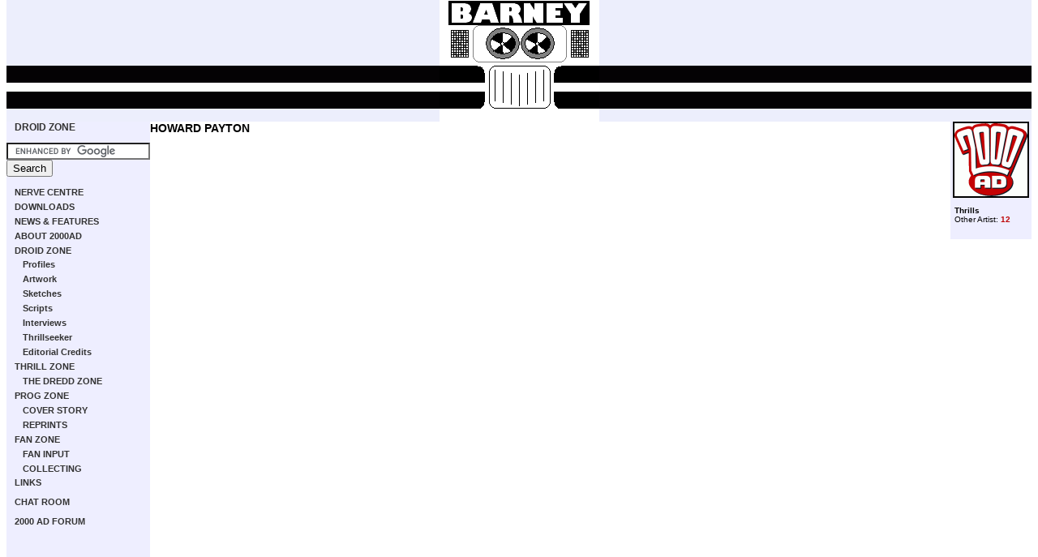

--- FILE ---
content_type: text/html; charset=iso-8859-1
request_url: http://2000ad.org/?zone=droid&page=profiles&choice=HOWARDP
body_size: 3486
content:
<html>
<head><title>BARNEY -- droid zone</title><style type="text/css">
<!--
@import url(includes/2000adonline.css);
-->
</style>
</head><body id="boxsize100">
 <table width="100%" border="0" cellpadding="0" cellspacing="0" summary="Main layout table">
<tr><td bgcolor="#EEEEFF" colspan="2" background="images/barney_stripe.gif">
        <p align="center"><a name="top" href="./"><img src="images/barney.gif" alt="BARNEY" width="197" height="150" border="0" /></a></p>
</td></tr>



      <tr>


      <tr>

        <td id="subnav" valign="top" bgcolor="#EEEEFF" width="150px">

          <div id="subnavcontent">






<p><b><a href="?zone=droid">DROID ZONE</a></b></p>


<style type="text/css">
@import url(http://www.google.com/cse/api/branding.css);
</style>

<form action="http://www.google.co.uk/cse" id="cse-search-box">
  <div>
    <input type="hidden" name="cx" value="partner-pub-9073754189512282:hfdjxo-5opg" />
    <input type="hidden" name="ie" value="ISO-8859-1" />
    <input type="text" name="q" size="20" />
    <input type="submit" name="sa" value="Search" />
  </div>
</form>
<script type="text/javascript" src="http://www.google.com/coop/cse/brand?form=cse-search-box&amp;lang=en"></script>


</ul></li></ul><ul class="navlevelone"><li>
<a href="?zone=" title="Toggle section" onclick="swap('nav');return false;">NERVE CENTRE</a>
<ul id="nav" class="defaultList">
<li><a href="?zone=&page=latest" target="_parent">Updates</a></li>
<li><a href="?zone=&page=subscribe" target="_parent">Subscribe</a></li>
<li><a href="?zone=&page=sitemap" target="_parent">Site Map</a></li>
<li><a href="?zone=&page=register" target="_parent">Sign in</a></li>
<li><a href="?zone=&page=webring" target="_parent">Webring Home</a></li>
<li><a href="?zone=&page=help" target="_parent">Help</a></li>
<li><a href="?zone=&page=links" target="_parent">Links</a></li>
</ul></li></ul><ul class="navlevelone"><li>
<a href="?zone=download" title="Toggle section" onclick="swap('navdownload');return false;">DOWNLOADS</a>
<ul id="navdownload" class="defaultList">
<li><a href="?zone=download&page=newwalls" target="_parent">New Wallpaper</a></li>
<li><a href="?zone=download&page=wallpaper" target="_parent">Wallpaper</a></li>
<li><a href="?zone=download&page=tiles" target="_parent">Other Wallpaper Images</a></li>
<li><a href="?zone=download&page=games" target="_parent">2000AD Games</a></li>
<li><a href="?zone=download&page=icons" target="_parent">Cursors and Icons</a></li>
<li><a href="?zone=download&page=movies" target="_parent">Movies and Animations</a></li>
<li><a href="?zone=download&page=screensavers" target="_parent">Screen Savers</a></li>
<li><a href="?zone=download&page=music" target="_parent">Sounds and Music</a></li>
</ul></li></ul><ul class="navlevelone"><li>
<a href="?zone=news" title="Toggle section" onclick="swap('navnews');return false;">NEWS & FEATURES</a>
<ul id="navnews" class="defaultList">
<li><a href="?zone=news&page=features" target="_parent">Features</a></li>
<li><a href="?zone=news&page=games" target="_parent">2000AD Online Games</a></li>
<li><a href="?zone=news&page=photos" target="_parent">Event Photos</a></li>
<li><a href="?zone=news&page=top" target="_parent">Top Photos</a></li>
<li><a href="?zone=news&page=archive" target="_parent">Newsround Archive</a></li>
</ul></li></ul><ul class="navlevelone"><li>
<a href="?zone=info" title="Toggle section" onclick="swap('navinfo');return false;">ABOUT 2000AD</a>
<ul id="navinfo" class="defaultList">
<li><a href="?zone=info&page=what" target="_parent">What is 2000AD?</a></li>
<li><a href="?zone=info&page=history" target="_parent">2000AD in History</a></li>
<li><a href="?zone=info&page=films" target="_parent">2000AD Films</a></li>
<li><a href="?zone=info&page=logos" target="_parent">Logos</a></li>
</ul></li></ul><ul class="navlevelone"><li>
<a href="?zone=droid" title="Toggle section" onclick="swap('navdroid');return false;">DROID ZONE</a>
<ul id="navdroid">
<li><a href="?zone=droid&page=index" target="_parent">Profiles</a></li>
<li><a href="?zone=droid&page=artistindex" target="_parent">Artwork</a></li>
<li><a href="?zone=droid&page=sketchindex" target="_parent">Sketches</a></li>
<li><a href="?zone=droid&page=scriptindex" target="_parent">Scripts</a></li>
<li><a href="?zone=droid&page=interviews" target="_parent">Interviews</a></li>
<li><a href="?zone=droid&page=thrillseeker" target="_parent">Thrillseeker</a></li>
<li><a href="?zone=droid&page=editors" target="_parent">Editorial Credits</a></li>
</ul></li></ul><ul class="navlevelone"><li>
<a href="?zone=thrill" title="Toggle section" onclick="swap('navthrill');return false;">THRILL ZONE</a>
<ul id="navthrill" class="defaultList">
<li><a href="?zone=thrill&page=index" target="_parent">Profiles</a></li>
<li><a href="?zone=thrill&page=thrillindex" target="_parent">Thrillviewer</a></li>
<li><a href="?zone=thrill&page=top" target="_parent">Top Images</a></li>
<li><a href="?zone=thrill&page=characterindex" target="_parent">Artwork</a></li>
<li><a href="?zone=thrill&page=sketchindex" target="_parent">Sketches</a></li>
<li><a href="?zone=thrill&page=phrasebook" target="_parent">Phrasebook</a></li>
</ul></li><ul class="navlevelone"><li>
<a href="?zone=dredd" title="Toggle section" onclick="swap('navdredd');return false;">THE DREDD ZONE</a>
<ul id="navdredd" class="defaultList">
<li><a href="?zone=dredd&page=chiefjudges" target="_parent">Chief Judges</a></li>
<li><a href="?zone=dredd&page=tek" target="_parent">Tek Division</a></li>
<li><a href="?zone=dredd&page=maps" target="_parent">World Map</a></li>
<li><a href="?zone=dredd&page=timelines" target="_parent">Timelines</a></li>
<li><a href="?zone=dredd&page=costume" target="_parent">Judge Dredd Costume</a></li>
</ul>
</ul></li></ul><ul class="navlevelone"><li>
<a href="?zone=prog" title="Toggle section" onclick="swap('navprog');return false;">PROG ZONE</a>
<ul id="navprog" class="defaultList">
<li><a href="?zone=prog&page=profiles" target="_parent">2000AD Progs</a></li>
<li><a href="?zone=prog&page=megprofiles" target="_parent">Judge Dredd Megazines</a></li>
<li><a href="?zone=prog&page=specials" target="_parent">Other publications</a></li>
<li><a href="?zone=prog&page=spinoffs" target="_parent">Merchandise</a></li>
<li><a href="?zone=prog&page=freegifts" target="_parent">Free Gifts</a></li>
</ul></li><ul class="navlevelone"><li>
<a href="?zone=covers" title="Toggle section" onclick="swap('navcovers');return false;">COVER STORY</a>
<ul id="navcovers" class="defaultList">
<li><a href="?zone=covers&page=coversindex" target="_parent">2000AD Progs</a></li>
<li><a href="?zone=covers&page=megindex" target="_parent">Megazines</a></li>
<li><a href="?zone=covers&page=top" target="_parent">Top Covers</a></li>
<li><a href="?zone=covers&page=otherindex" target="_parent">Other Covers</a></li>
<li><a href="?zone=covers&page=reprintindex" target="_parent">Reprints</a></li>
<li><a href="?zone=covers&page=scans" target="_parent">Star Scans</a></li>
<li><a href="?zone=covers&page=sketchindex" target="_parent">Cover Sketches</a></li>
<li><a href="?zone=covers&page=characterindex" target="_parent">Covers by Thrill</a></li>
<li><a href="?zone=covers&page=artistindex" target="_parent">Covers by Artist</a></li>
</ul></li></ul><ul class="navlevelone"><li>
<a href="?zone=reprint" title="Toggle section" onclick="swap('navreprint');return false;">REPRINTS</a>
<ul id="navreprint" class="defaultList">
<li><a href="?zone=reprint&page=profiles" target="_parent">Reprint Profiles</a></li>
<li><a href="?zone=reprint&page=gnprofiles" target="_parent">Graphic Novel Profiles</a></li>
<li><a href="?zone=reprint&page=usprofiles" target="_parent">US Reprints</a></li>
</ul>
</ul></li></ul><ul class="navlevelone"><li>
<a href="?zone=fan" title="Toggle section" onclick="swap('navfan');return false;">FAN ZONE</a>
<ul id="navfan" class="defaultList">
<li><a href="?zone=fan&page=emaillist" target="_parent">Email List</a></li>
<li><a href="?zone=fan&page=survey" target="_parent">Online Survey</a></li>
</ul></li><ul class="navlevelone"><li>
<a href="?zone=input" title="Toggle section" onclick="swap('navinput');return false;">FAN INPUT</a>
<ul id="navinput" class="defaultList">
<li><a href="?zone=input&page=index" target="_parent">Fan Profiles</a></li>
<li><a href="?zone=input&page=thrillindex" target="_parent">Fan Thrills</a></li>
<li><a href="?zone=input&page=fanzines" target="_parent">Fanzines</a></li>
<li><a href="?zone=input&page=fictionindex" target="_parent">Fan Fiction</a></li>
<li><a href="?zone=input&page=artwork" target="_parent">Fan Art</a></li>
<li><a href="?zone=input&page=top" target="_parent">Top Fan Art</a></li>
<li><a href="?zone=input&page=nudredd" target="_parent">Redesign Judge Dredd</a></li>
<li><a href="?zone=input&page=thrillseeker" target="_parent">Thrillseeker</a></li>
</ul></li></ul><ul class="navlevelone"><li>
<a href="?zone=collector" title="Toggle section" onclick="swap('navcollector');return false;">COLLECTING</a>
<ul id="navcollector" class="defaultList">
<li><a href="?zone=collector&page=artindex" target="_parent">Original Artwork</a></li>
<li><a href="?zone=collector&page=class" target="_parent">Classifieds</a></li>
<li><a href="?zone=collector&page=checklist" target="_parent">Collectors' Checklist</a></li>
<li><a href="?zone=collector&page=graphicnovels" target="_parent">Graphic Novel Checklist</a></li>
<li><a href="?zone=collector&page=swap" target="_parent">Mega City Swap Shop</a></li>
<li><a href="?zone=collector&page=dredd" target="_parent">Collecting Dredd</a></li>
<li><a href="?zone=collector&page=price" target="_parent">Price Guide</a></li>
</ul></li></ul><a href="?zone=&page=links&choice=droid" target="_parent">LINKS</a><br><br>
<a href="http://www.2000ad.org/chat/" target="_parent">CHAT ROOM</a><br><br>
<a href="http://www.2000adonline.com/forum/" target="_parent">2000 AD FORUM</a><br>

<br>
<iframe src="http://rcm-uk.amazon.co.uk/e/cm?t=barney-21&o=2&p=8&l=as1&asins=1905437234&fc1=000000&IS2=1&lt1=_blank&m=amazon&lc1=BE0507&bc1=EEEEFF&bg1=EEEEFF&f=ifr" style="width:120px;height:240px;" scrolling="no" marginwidth="0" marginheight="0" frameborder="0"></iframe><iframe src="http://rcm-uk.amazon.co.uk/e/cm?t=barney-21&o=2&p=8&l=as1&asins=1907519831&fc1=000000&IS2=1&lt1=_blank&m=amazon&lc1=BE0507&bc1=EEEEFF&bg1=EEEEFF&f=ifr" style="width:120px;height:240px;" scrolling="no" marginwidth="0" marginheight="0" frameborder="0"></iframe><iframe src="http://rcm-uk.amazon.co.uk/e/cm?t=barney-21&o=2&p=8&l=as1&asins=1905437749&fc1=000000&IS2=1&lt1=_blank&m=amazon&lc1=BE0507&bc1=EEEEFF&bg1=EEEEFF&f=ifr" style="width:120px;height:240px;" scrolling="no" marginwidth="0" marginheight="0" frameborder="0"></iframe>
        


          </div>

        </td>



        <td id="content" valign="top">

          <!-- START OF CONTENT AREA -->



      

<div id="boxout"><img src="/images/character/2000ad.gif" height=90 width=90 border=0 class="stroke2"><p class="smalltext"><b>Thrills</b><br>Other Artist: <a target="_parent" href="?zone=droid&amp;page=thrills&Comic=Specials&Field=Artist&choice=howardp">12</a><br>
</p>
<img src="/images/spacer.gif" height=1 width=100 border=0></div>
<h1>HOWARD PAYTON</h1>
<table border=0 cellspacing=0>
</table><br>
<p>&nbsp;</p>




          <!-- END OF CONTENT AREA -->

        </td>

      </tr>



      <tr>

        <td id="footerleft">
		<!--<img src="http://www.2000adonline.com/images/template/footer_thrillsucker.gif" alt="Thrillsucker" width="179" height="75" border="0" />-->
		</td>



        <td valign="top" id="footer">

          <p><a href="#top"><img src="images/template/arrow_up.gif" border="0" align="right" height="36" width="36" alt="top"></a>Judge Dredd and 2000 AD &copy; <a href="http://www.rebellion.co.uk/">Rebellion</a> A/S 2008.<br>

BARNEY is a fan site by <script language=javascript>

var email = 'wake';

var emailHost = '2000ad.org';

var contact= 'Wakefield Carter';

document.write('<a href=' + 'ma' + 'il' + 'to:' + email + '@' +

emailHost + '>' + contact + '</a>');

</script> 
based on <a href="http://www.2000adonline.com/">2000 AD Online</a> 2001-2008.


				

</p>

        </td>

      </tr>

    </table>



<script type="text/javascript">
var gaJsHost = (("https:" == document.location.protocol) ? "https://ssl." : "http://www.");
document.write(unescape("%3Cscript src='" + gaJsHost + "google-analytics.com/ga.js' type='text/javascript'%3E%3C/script%3E"));
</script>
<script type="text/javascript">
try {
var pageTracker = _gat._getTracker("UA-9783868-5");
pageTracker._trackPageview();
} catch(err) {}</script>
  </body>

</html>
